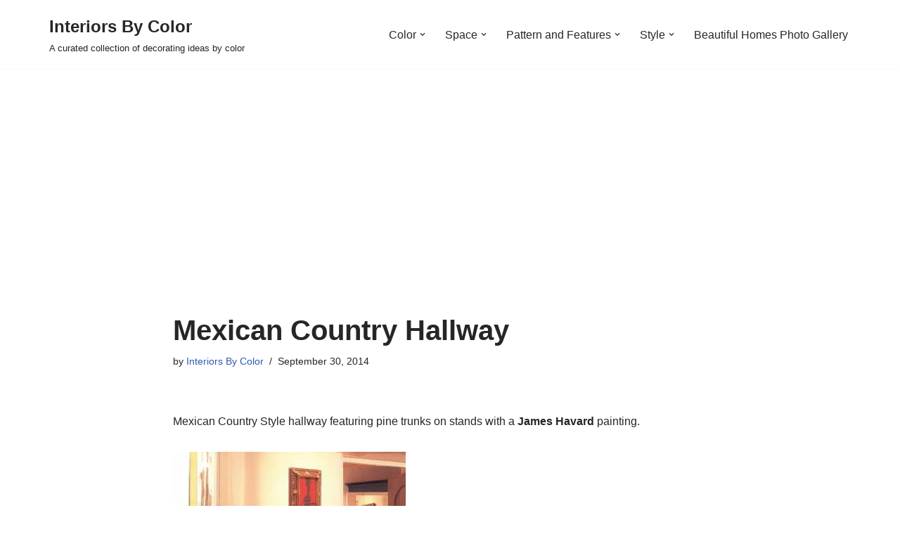

--- FILE ---
content_type: text/html; charset=UTF-8
request_url: https://www.interiorsbycolor.com/mexican-country-hallway/
body_size: 17595
content:
<!DOCTYPE html><html lang="en-US"><head><meta charset="UTF-8"><meta name="viewport" content="width=device-width, initial-scale=1, minimum-scale=1"><link rel="profile" href="http://gmpg.org/xfn/11"><meta name='robots' content='index, follow, max-image-preview:large, max-snippet:-1, max-video-preview:-1' /> <!-- This site is optimized with the Yoast SEO plugin v26.7 - https://yoast.com/wordpress/plugins/seo/ --><link media="all" href="https://www.interiorsbycolor.com/wp-content/cache/autoptimize/css/autoptimize_0761e1a089d870335b66496f080b2602.css" rel="stylesheet"><title>Mexican Country Hallway - Interiors By Color</title><link rel="canonical" href="https://www.interiorsbycolor.com/mexican-country-hallway/" /><meta name="twitter:label1" content="Written by" /><meta name="twitter:data1" content="Interiors By Color" /> <script type="application/ld+json" class="yoast-schema-graph">{"@context":"https://schema.org","@graph":[{"@type":"Article","@id":"https://www.interiorsbycolor.com/mexican-country-hallway/#article","isPartOf":{"@id":"https://www.interiorsbycolor.com/mexican-country-hallway/"},"author":{"name":"Interiors By Color","@id":"https://www.interiorsbycolor.com/#/schema/person/7c43cbc069e3a34c3de64a061d86925c"},"headline":"Mexican Country Hallway","datePublished":"2014-09-30T01:04:00+00:00","dateModified":"2014-09-30T01:05:04+00:00","mainEntityOfPage":{"@id":"https://www.interiorsbycolor.com/mexican-country-hallway/"},"wordCount":30,"commentCount":0,"image":{"@id":"https://www.interiorsbycolor.com/mexican-country-hallway/#primaryimage"},"thumbnailUrl":"http://www.interiorsbycolor.com/wp-content/uploads/2014/09/mexican-country-style-foyer.jpg","keywords":["Joe P. Carr","Karen Witynski"],"articleSection":["Mexican","Recycled","Red"],"inLanguage":"en-US","potentialAction":[{"@type":"CommentAction","name":"Comment","target":["https://www.interiorsbycolor.com/mexican-country-hallway/#respond"]}]},{"@type":"WebPage","@id":"https://www.interiorsbycolor.com/mexican-country-hallway/","url":"https://www.interiorsbycolor.com/mexican-country-hallway/","name":"Mexican Country Hallway - Interiors By Color","isPartOf":{"@id":"https://www.interiorsbycolor.com/#website"},"primaryImageOfPage":{"@id":"https://www.interiorsbycolor.com/mexican-country-hallway/#primaryimage"},"image":{"@id":"https://www.interiorsbycolor.com/mexican-country-hallway/#primaryimage"},"thumbnailUrl":"http://www.interiorsbycolor.com/wp-content/uploads/2014/09/mexican-country-style-foyer.jpg","datePublished":"2014-09-30T01:04:00+00:00","dateModified":"2014-09-30T01:05:04+00:00","author":{"@id":"https://www.interiorsbycolor.com/#/schema/person/7c43cbc069e3a34c3de64a061d86925c"},"breadcrumb":{"@id":"https://www.interiorsbycolor.com/mexican-country-hallway/#breadcrumb"},"inLanguage":"en-US","potentialAction":[{"@type":"ReadAction","target":["https://www.interiorsbycolor.com/mexican-country-hallway/"]}]},{"@type":"ImageObject","inLanguage":"en-US","@id":"https://www.interiorsbycolor.com/mexican-country-hallway/#primaryimage","url":"http://www.interiorsbycolor.com/wp-content/uploads/2014/09/mexican-country-style-foyer.jpg","contentUrl":"http://www.interiorsbycolor.com/wp-content/uploads/2014/09/mexican-country-style-foyer.jpg"},{"@type":"BreadcrumbList","@id":"https://www.interiorsbycolor.com/mexican-country-hallway/#breadcrumb","itemListElement":[{"@type":"ListItem","position":1,"name":"Home","item":"https://www.interiorsbycolor.com/"},{"@type":"ListItem","position":2,"name":"Mexican Country Hallway"}]},{"@type":"WebSite","@id":"https://www.interiorsbycolor.com/#website","url":"https://www.interiorsbycolor.com/","name":"Interiors By Color","description":"A curated collection of decorating ideas by color","potentialAction":[{"@type":"SearchAction","target":{"@type":"EntryPoint","urlTemplate":"https://www.interiorsbycolor.com/?s={search_term_string}"},"query-input":{"@type":"PropertyValueSpecification","valueRequired":true,"valueName":"search_term_string"}}],"inLanguage":"en-US"},{"@type":"Person","@id":"https://www.interiorsbycolor.com/#/schema/person/7c43cbc069e3a34c3de64a061d86925c","name":"Interiors By Color","image":{"@type":"ImageObject","inLanguage":"en-US","@id":"https://www.interiorsbycolor.com/#/schema/person/image/","url":"https://secure.gravatar.com/avatar/959d60c8f2f1d41497f3ced060e1eed6f907afb1f3918fefb6906c277bfde61e?s=96&r=g","contentUrl":"https://secure.gravatar.com/avatar/959d60c8f2f1d41497f3ced060e1eed6f907afb1f3918fefb6906c277bfde61e?s=96&r=g","caption":"Interiors By Color"}}]}</script> <!-- / Yoast SEO plugin. --><link rel='dns-prefetch' href='//www.googletagmanager.com' /><link rel='dns-prefetch' href='//pagead2.googlesyndication.com' /><link rel='dns-prefetch' href='//fundingchoicesmessages.google.com' /><link rel="alternate" type="application/rss+xml" title="Interiors By Color &raquo; Feed" href="https://www.interiorsbycolor.com/feed/" /><link rel="alternate" type="application/rss+xml" title="Interiors By Color &raquo; Comments Feed" href="https://www.interiorsbycolor.com/comments/feed/" /><link rel="alternate" type="application/rss+xml" title="Interiors By Color &raquo; Mexican Country Hallway Comments Feed" href="https://www.interiorsbycolor.com/mexican-country-hallway/feed/" /><link rel="alternate" title="oEmbed (JSON)" type="application/json+oembed" href="https://www.interiorsbycolor.com/wp-json/oembed/1.0/embed?url=https%3A%2F%2Fwww.interiorsbycolor.com%2Fmexican-country-hallway%2F" /> <script src="https://www.interiorsbycolor.com/wp-includes/js/jquery/jquery.min.js?ver=3.7.1" id="jquery-core-js"></script> <!-- Google tag (gtag.js) snippet added by Site Kit --> <!-- Google Analytics snippet added by Site Kit --> <script src="https://www.googletagmanager.com/gtag/js?id=GT-MR5CHXK" id="google_gtagjs-js" async></script> <script id="google_gtagjs-js-after">window.dataLayer=window.dataLayer||[];function gtag(){dataLayer.push(arguments);}
gtag("set","linker",{"domains":["www.interiorsbycolor.com"]});gtag("js",new Date());gtag("set","developer_id.dZTNiMT",true);gtag("config","GT-MR5CHXK");</script> <link rel="https://api.w.org/" href="https://www.interiorsbycolor.com/wp-json/" /><link rel="alternate" title="JSON" type="application/json" href="https://www.interiorsbycolor.com/wp-json/wp/v2/posts/5436" /><link rel="EditURI" type="application/rsd+xml" title="RSD" href="https://www.interiorsbycolor.com/xmlrpc.php?rsd" /><meta name="generator" content="WordPress 6.9" /><link rel='shortlink' href='https://www.interiorsbycolor.com/?p=5436' /><meta name="generator" content="Site Kit by Google 1.170.0" /> <!-- Google AdSense meta tags added by Site Kit --><meta name="google-adsense-platform-account" content="ca-host-pub-2644536267352236"><meta name="google-adsense-platform-domain" content="sitekit.withgoogle.com"> <!-- End Google AdSense meta tags added by Site Kit --> <!-- Google AdSense snippet added by Site Kit --> <script async src="https://pagead2.googlesyndication.com/pagead/js/adsbygoogle.js?client=ca-pub-8874130463968801&amp;host=ca-host-pub-2644536267352236" crossorigin="anonymous"></script> <!-- End Google AdSense snippet added by Site Kit --> <!-- Google AdSense Ad Blocking Recovery snippet added by Site Kit --> <script async src="https://fundingchoicesmessages.google.com/i/pub-8874130463968801?ers=1" nonce="nJoHMOIXhIITjnFCS0Ol_A"></script><script nonce="nJoHMOIXhIITjnFCS0Ol_A">(function(){function signalGooglefcPresent(){if(!window.frames['googlefcPresent']){if(document.body){const iframe=document.createElement('iframe');iframe.style='width: 0; height: 0; border: none; z-index: -1000; left: -1000px; top: -1000px;';iframe.style.display='none';iframe.name='googlefcPresent';document.body.appendChild(iframe);}else{setTimeout(signalGooglefcPresent,0);}}}signalGooglefcPresent();})();</script> <!-- End Google AdSense Ad Blocking Recovery snippet added by Site Kit --> <!-- Google AdSense Ad Blocking Recovery Error Protection snippet added by Site Kit --> <script>(function(){'use strict';function aa(a){var b=0;return function(){return b<a.length?{done:!1,value:a[b++]}:{done:!0}}}var ba="function"==typeof Object.defineProperties?Object.defineProperty:function(a,b,c){if(a==Array.prototype||a==Object.prototype)return a;a[b]=c.value;return a};function ea(a){a=["object"==typeof globalThis&&globalThis,a,"object"==typeof window&&window,"object"==typeof self&&self,"object"==typeof global&&global];for(var b=0;b<a.length;++b){var c=a[b];if(c&&c.Math==Math)return c}throw Error("Cannot find global object");}var fa=ea(this);function ha(a,b){if(b)a:{var c=fa;a=a.split(".");for(var d=0;d<a.length-1;d++){var e=a[d];if(!(e in c))break a;c=c[e]}a=a[a.length-1];d=c[a];b=b(d);b!=d&&null!=b&&ba(c,a,{configurable:!0,writable:!0,value:b})}}
var ia="function"==typeof Object.create?Object.create:function(a){function b(){}b.prototype=a;return new b},l;if("function"==typeof Object.setPrototypeOf)l=Object.setPrototypeOf;else{var m;a:{var ja={a:!0},ka={};try{ka.__proto__=ja;m=ka.a;break a}catch(a){}m=!1}l=m?function(a,b){a.__proto__=b;if(a.__proto__!==b)throw new TypeError(a+" is not extensible");return a}:null}var la=l;function n(a,b){a.prototype=ia(b.prototype);a.prototype.constructor=a;if(la)la(a,b);else for(var c in b)if("prototype"!=c)if(Object.defineProperties){var d=Object.getOwnPropertyDescriptor(b,c);d&&Object.defineProperty(a,c,d)}else a[c]=b[c];a.A=b.prototype}function ma(){for(var a=Number(this),b=[],c=a;c<arguments.length;c++)b[c-a]=arguments[c];return b}
var na="function"==typeof Object.assign?Object.assign:function(a,b){for(var c=1;c<arguments.length;c++){var d=arguments[c];if(d)for(var e in d)Object.prototype.hasOwnProperty.call(d,e)&&(a[e]=d[e])}return a};ha("Object.assign",function(a){return a||na});var p=this||self;function q(a){return a};var t,u;a:{for(var oa=["CLOSURE_FLAGS"],v=p,x=0;x<oa.length;x++)if(v=v[oa[x]],null==v){u=null;break a}u=v}var pa=u&&u[610401301];t=null!=pa?pa:!1;var z,qa=p.navigator;z=qa?qa.userAgentData||null:null;function A(a){return t?z?z.brands.some(function(b){return(b=b.brand)&&-1!=b.indexOf(a)}):!1:!1}function B(a){var b;a:{if(b=p.navigator)if(b=b.userAgent)break a;b=""}return-1!=b.indexOf(a)};function C(){return t?!!z&&0<z.brands.length:!1}function D(){return C()?A("Chromium"):(B("Chrome")||B("CriOS"))&&!(C()?0:B("Edge"))||B("Silk")};var ra=C()?!1:B("Trident")||B("MSIE");!B("Android")||D();D();B("Safari")&&(D()||(C()?0:B("Coast"))||(C()?0:B("Opera"))||(C()?0:B("Edge"))||(C()?A("Microsoft Edge"):B("Edg/"))||C()&&A("Opera"));var sa={},E=null;var ta="undefined"!==typeof Uint8Array,ua=!ra&&"function"===typeof btoa;var F="function"===typeof Symbol&&"symbol"===typeof Symbol()?Symbol():void 0,G=F?function(a,b){a[F]|=b}:function(a,b){void 0!==a.g?a.g|=b:Object.defineProperties(a,{g:{value:b,configurable:!0,writable:!0,enumerable:!1}})};function va(a){var b=H(a);1!==(b&1)&&(Object.isFrozen(a)&&(a=Array.prototype.slice.call(a)),I(a,b|1))}
var H=F?function(a){return a[F]|0}:function(a){return a.g|0},J=F?function(a){return a[F]}:function(a){return a.g},I=F?function(a,b){a[F]=b}:function(a,b){void 0!==a.g?a.g=b:Object.defineProperties(a,{g:{value:b,configurable:!0,writable:!0,enumerable:!1}})};function wa(){var a=[];G(a,1);return a}function xa(a,b){I(b,(a|0)&-99)}function K(a,b){I(b,(a|34)&-73)}function L(a){a=a>>11&1023;return 0===a?536870912:a};var M={};function N(a){return null!==a&&"object"===typeof a&&!Array.isArray(a)&&a.constructor===Object}var O,ya=[];I(ya,39);O=Object.freeze(ya);var P;function Q(a,b){P=b;a=new a(b);P=void 0;return a}
function R(a,b,c){null==a&&(a=P);P=void 0;if(null==a){var d=96;c?(a=[c],d|=512):a=[];b&&(d=d&-2095105|(b&1023)<<11)}else{if(!Array.isArray(a))throw Error();d=H(a);if(d&64)return a;d|=64;if(c&&(d|=512,c!==a[0]))throw Error();a:{c=a;var e=c.length;if(e){var f=e-1,g=c[f];if(N(g)){d|=256;b=(d>>9&1)-1;e=f-b;1024<=e&&(za(c,b,g),e=1023);d=d&-2095105|(e&1023)<<11;break a}}b&&(g=(d>>9&1)-1,b=Math.max(b,e-g),1024<b&&(za(c,g,{}),d|=256,b=1023),d=d&-2095105|(b&1023)<<11)}}I(a,d);return a}
function za(a,b,c){for(var d=1023+b,e=a.length,f=d;f<e;f++){var g=a[f];null!=g&&g!==c&&(c[f-b]=g)}a.length=d+1;a[d]=c};function Aa(a){switch(typeof a){case"number":return isFinite(a)?a:String(a);case"boolean":return a?1:0;case"object":if(a&&!Array.isArray(a)&&ta&&null!=a&&a instanceof Uint8Array){if(ua){for(var b="",c=0,d=a.length-10240;c<d;)b+=String.fromCharCode.apply(null,a.subarray(c,c+=10240));b+=String.fromCharCode.apply(null,c?a.subarray(c):a);a=btoa(b)}else{void 0===b&&(b=0);if(!E){E={};c="ABCDEFGHIJKLMNOPQRSTUVWXYZabcdefghijklmnopqrstuvwxyz0123456789".split("");d=["+/=","+/","-_=","-_.","-_"];for(var e=0;5>e;e++){var f=c.concat(d[e].split(""));sa[e]=f;for(var g=0;g<f.length;g++){var h=f[g];void 0===E[h]&&(E[h]=g)}}}b=sa[b];c=Array(Math.floor(a.length/3));d=b[64]||"";for(e=f=0;f<a.length-2;f+=3){var k=a[f],w=a[f+1];h=a[f+2];g=b[k>>2];k=b[(k&3)<<4|w>>4];w=b[(w&15)<<2|h>>6];h=b[h&63];c[e++]=g+k+w+h}g=0;h=d;switch(a.length-f){case 2:g=a[f+1],h=b[(g&15)<<2]||d;case 1:a=a[f],c[e]=b[a>>2]+b[(a&3)<<4|g>>4]+h+d}a=c.join("")}return a}}return a};function Ba(a,b,c){a=Array.prototype.slice.call(a);var d=a.length,e=b&256?a[d-1]:void 0;d+=e?-1:0;for(b=b&512?1:0;b<d;b++)a[b]=c(a[b]);if(e){b=a[b]={};for(var f in e)Object.prototype.hasOwnProperty.call(e,f)&&(b[f]=c(e[f]))}return a}function Da(a,b,c,d,e,f){if(null!=a){if(Array.isArray(a))a=e&&0==a.length&&H(a)&1?void 0:f&&H(a)&2?a:Ea(a,b,c,void 0!==d,e,f);else if(N(a)){var g={},h;for(h in a)Object.prototype.hasOwnProperty.call(a,h)&&(g[h]=Da(a[h],b,c,d,e,f));a=g}else a=b(a,d);return a}}
function Ea(a,b,c,d,e,f){var g=d||c?H(a):0;d=d?!!(g&32):void 0;a=Array.prototype.slice.call(a);for(var h=0;h<a.length;h++)a[h]=Da(a[h],b,c,d,e,f);c&&c(g,a);return a}function Fa(a){return a.s===M?a.toJSON():Aa(a)};function Ga(a,b,c){c=void 0===c?K:c;if(null!=a){if(ta&&a instanceof Uint8Array)return b?a:new Uint8Array(a);if(Array.isArray(a)){var d=H(a);if(d&2)return a;if(b&&!(d&64)&&(d&32||0===d))return I(a,d|34),a;a=Ea(a,Ga,d&4?K:c,!0,!1,!0);b=H(a);b&4&&b&2&&Object.freeze(a);return a}a.s===M&&(b=a.h,c=J(b),a=c&2?a:Q(a.constructor,Ha(b,c,!0)));return a}}function Ha(a,b,c){var d=c||b&2?K:xa,e=!!(b&32);a=Ba(a,b,function(f){return Ga(f,e,d)});G(a,32|(c?2:0));return a};function Ia(a,b){a=a.h;return Ja(a,J(a),b)}function Ja(a,b,c,d){if(-1===c)return null;if(c>=L(b)){if(b&256)return a[a.length-1][c]}else{var e=a.length;if(d&&b&256&&(d=a[e-1][c],null!=d))return d;b=c+((b>>9&1)-1);if(b<e)return a[b]}}function Ka(a,b,c,d,e){var f=L(b);if(c>=f||e){e=b;if(b&256)f=a[a.length-1];else{if(null==d)return;f=a[f+((b>>9&1)-1)]={};e|=256}f[c]=d;e&=-1025;e!==b&&I(a,e)}else a[c+((b>>9&1)-1)]=d,b&256&&(d=a[a.length-1],c in d&&delete d[c]),b&1024&&I(a,b&-1025)}
function La(a,b){var c=Ma;var d=void 0===d?!1:d;var e=a.h;var f=J(e),g=Ja(e,f,b,d);var h=!1;if(null==g||"object"!==typeof g||(h=Array.isArray(g))||g.s!==M)if(h){var k=h=H(g);0===k&&(k|=f&32);k|=f&2;k!==h&&I(g,k);c=new c(g)}else c=void 0;else c=g;c!==g&&null!=c&&Ka(e,f,b,c,d);e=c;if(null==e)return e;a=a.h;f=J(a);f&2||(g=e,c=g.h,h=J(c),g=h&2?Q(g.constructor,Ha(c,h,!1)):g,g!==e&&(e=g,Ka(a,f,b,e,d)));return e}function Na(a,b){a=Ia(a,b);return null==a||"string"===typeof a?a:void 0}
function Oa(a,b){a=Ia(a,b);return null!=a?a:0}function S(a,b){a=Na(a,b);return null!=a?a:""};function T(a,b,c){this.h=R(a,b,c)}T.prototype.toJSON=function(){var a=Ea(this.h,Fa,void 0,void 0,!1,!1);return Pa(this,a,!0)};T.prototype.s=M;T.prototype.toString=function(){return Pa(this,this.h,!1).toString()};function Pa(a,b,c){var d=a.constructor.v,e=L(J(c?a.h:b)),f=!1;if(d){if(!c){b=Array.prototype.slice.call(b);var g;if(b.length&&N(g=b[b.length-1]))for(f=0;f<d.length;f++)if(d[f]>=e){Object.assign(b[b.length-1]={},g);break}f=!0}e=b;c=!c;g=J(a.h);a=L(g);g=(g>>9&1)-1;for(var h,k,w=0;w<d.length;w++)if(k=d[w],k<a){k+=g;var r=e[k];null==r?e[k]=c?O:wa():c&&r!==O&&va(r)}else h||(r=void 0,e.length&&N(r=e[e.length-1])?h=r:e.push(h={})),r=h[k],null==h[k]?h[k]=c?O:wa():c&&r!==O&&va(r)}d=b.length;if(!d)return b;var Ca;if(N(h=b[d-1])){a:{var y=h;e={};c=!1;for(var ca in y)Object.prototype.hasOwnProperty.call(y,ca)&&(a=y[ca],Array.isArray(a)&&a!=a&&(c=!0),null!=a?e[ca]=a:c=!0);if(c){for(var rb in e){y=e;break a}y=null}}y!=h&&(Ca=!0);d--}for(;0<d;d--){h=b[d-1];if(null!=h)break;var cb=!0}if(!Ca&&!cb)return b;var da;f?da=b:da=Array.prototype.slice.call(b,0,d);b=da;f&&(b.length=d);y&&b.push(y);return b};function Qa(a){return function(b){if(null==b||""==b)b=new a;else{b=JSON.parse(b);if(!Array.isArray(b))throw Error(void 0);G(b,32);b=Q(a,b)}return b}};function Ra(a){this.h=R(a)}n(Ra,T);var Sa=Qa(Ra);var U;function V(a){this.g=a}V.prototype.toString=function(){return this.g+""};var Ta={};function Ua(){return Math.floor(2147483648*Math.random()).toString(36)+Math.abs(Math.floor(2147483648*Math.random())^Date.now()).toString(36)};function Va(a,b){b=String(b);"application/xhtml+xml"===a.contentType&&(b=b.toLowerCase());return a.createElement(b)}function Wa(a){this.g=a||p.document||document}Wa.prototype.appendChild=function(a,b){a.appendChild(b)};function Xa(a,b){a.src=b instanceof V&&b.constructor===V?b.g:"type_error:TrustedResourceUrl";var c,d;(c=(b=null==(d=(c=(a.ownerDocument&&a.ownerDocument.defaultView||window).document).querySelector)?void 0:d.call(c,"script[nonce]"))?b.nonce||b.getAttribute("nonce")||"":"")&&a.setAttribute("nonce",c)};function Ya(a){a=void 0===a?document:a;return a.createElement("script")};function Za(a,b,c,d,e,f){try{var g=a.g,h=Ya(g);h.async=!0;Xa(h,b);g.head.appendChild(h);h.addEventListener("load",function(){e();d&&g.head.removeChild(h)});h.addEventListener("error",function(){0<c?Za(a,b,c-1,d,e,f):(d&&g.head.removeChild(h),f())})}catch(k){f()}};var $a=p.atob("aHR0cHM6Ly93d3cuZ3N0YXRpYy5jb20vaW1hZ2VzL2ljb25zL21hdGVyaWFsL3N5c3RlbS8xeC93YXJuaW5nX2FtYmVyXzI0ZHAucG5n"),ab=p.atob("WW91IGFyZSBzZWVpbmcgdGhpcyBtZXNzYWdlIGJlY2F1c2UgYWQgb3Igc2NyaXB0IGJsb2NraW5nIHNvZnR3YXJlIGlzIGludGVyZmVyaW5nIHdpdGggdGhpcyBwYWdlLg=="),bb=p.atob("RGlzYWJsZSBhbnkgYWQgb3Igc2NyaXB0IGJsb2NraW5nIHNvZnR3YXJlLCB0aGVuIHJlbG9hZCB0aGlzIHBhZ2Uu");function db(a,b,c){this.i=a;this.l=new Wa(this.i);this.g=null;this.j=[];this.m=!1;this.u=b;this.o=c}
function eb(a){if(a.i.body&&!a.m){var b=function(){fb(a);p.setTimeout(function(){return gb(a,3)},50)};Za(a.l,a.u,2,!0,function(){p[a.o]||b()},b);a.m=!0}}
function fb(a){for(var b=W(1,5),c=0;c<b;c++){var d=X(a);a.i.body.appendChild(d);a.j.push(d)}b=X(a);b.style.bottom="0";b.style.left="0";b.style.position="fixed";b.style.width=W(100,110).toString()+"%";b.style.zIndex=W(2147483544,2147483644).toString();b.style["background-color"]=hb(249,259,242,252,219,229);b.style["box-shadow"]="0 0 12px #888";b.style.color=hb(0,10,0,10,0,10);b.style.display="flex";b.style["justify-content"]="center";b.style["font-family"]="Roboto, Arial";c=X(a);c.style.width=W(80,85).toString()+"%";c.style.maxWidth=W(750,775).toString()+"px";c.style.margin="24px";c.style.display="flex";c.style["align-items"]="flex-start";c.style["justify-content"]="center";d=Va(a.l.g,"IMG");d.className=Ua();d.src=$a;d.alt="Warning icon";d.style.height="24px";d.style.width="24px";d.style["padding-right"]="16px";var e=X(a),f=X(a);f.style["font-weight"]="bold";f.textContent=ab;var g=X(a);g.textContent=bb;Y(a,e,f);Y(a,e,g);Y(a,c,d);Y(a,c,e);Y(a,b,c);a.g=b;a.i.body.appendChild(a.g);b=W(1,5);for(c=0;c<b;c++)d=X(a),a.i.body.appendChild(d),a.j.push(d)}function Y(a,b,c){for(var d=W(1,5),e=0;e<d;e++){var f=X(a);b.appendChild(f)}b.appendChild(c);c=W(1,5);for(d=0;d<c;d++)e=X(a),b.appendChild(e)}function W(a,b){return Math.floor(a+Math.random()*(b-a))}function hb(a,b,c,d,e,f){return"rgb("+W(Math.max(a,0),Math.min(b,255)).toString()+","+W(Math.max(c,0),Math.min(d,255)).toString()+","+W(Math.max(e,0),Math.min(f,255)).toString()+")"}function X(a){a=Va(a.l.g,"DIV");a.className=Ua();return a}
function gb(a,b){0>=b||null!=a.g&&0!=a.g.offsetHeight&&0!=a.g.offsetWidth||(ib(a),fb(a),p.setTimeout(function(){return gb(a,b-1)},50))}
function ib(a){var b=a.j;var c="undefined"!=typeof Symbol&&Symbol.iterator&&b[Symbol.iterator];if(c)b=c.call(b);else if("number"==typeof b.length)b={next:aa(b)};else throw Error(String(b)+" is not an iterable or ArrayLike");for(c=b.next();!c.done;c=b.next())(c=c.value)&&c.parentNode&&c.parentNode.removeChild(c);a.j=[];(b=a.g)&&b.parentNode&&b.parentNode.removeChild(b);a.g=null};function jb(a,b,c,d,e){function f(k){document.body?g(document.body):0<k?p.setTimeout(function(){f(k-1)},e):b()}function g(k){k.appendChild(h);p.setTimeout(function(){h?(0!==h.offsetHeight&&0!==h.offsetWidth?b():a(),h.parentNode&&h.parentNode.removeChild(h)):a()},d)}var h=kb(c);f(3)}function kb(a){var b=document.createElement("div");b.className=a;b.style.width="1px";b.style.height="1px";b.style.position="absolute";b.style.left="-10000px";b.style.top="-10000px";b.style.zIndex="-10000";return b};function Ma(a){this.h=R(a)}n(Ma,T);function lb(a){this.h=R(a)}n(lb,T);var mb=Qa(lb);function nb(a){a=Na(a,4)||"";if(void 0===U){var b=null;var c=p.trustedTypes;if(c&&c.createPolicy){try{b=c.createPolicy("goog#html",{createHTML:q,createScript:q,createScriptURL:q})}catch(d){p.console&&p.console.error(d.message)}U=b}else U=b}a=(b=U)?b.createScriptURL(a):a;return new V(a,Ta)};function ob(a,b){this.m=a;this.o=new Wa(a.document);this.g=b;this.j=S(this.g,1);this.u=nb(La(this.g,2));this.i=!1;b=nb(La(this.g,13));this.l=new db(a.document,b,S(this.g,12))}ob.prototype.start=function(){pb(this)};function pb(a){qb(a);Za(a.o,a.u,3,!1,function(){a:{var b=a.j;var c=p.btoa(b);if(c=p[c]){try{var d=Sa(p.atob(c))}catch(e){b=!1;break a}b=b===Na(d,1)}else b=!1}b?Z(a,S(a.g,14)):(Z(a,S(a.g,8)),eb(a.l))},function(){jb(function(){Z(a,S(a.g,7));eb(a.l)},function(){return Z(a,S(a.g,6))},S(a.g,9),Oa(a.g,10),Oa(a.g,11))})}function Z(a,b){a.i||(a.i=!0,a=new a.m.XMLHttpRequest,a.open("GET",b,!0),a.send())}function qb(a){var b=p.btoa(a.j);a.m[b]&&Z(a,S(a.g,5))};(function(a,b){p[a]=function(){var c=ma.apply(0,arguments);p[a]=function(){};b.apply(null,c)}})("__h82AlnkH6D91__",function(a){"function"===typeof window.atob&&(new ob(window,mb(window.atob(a)))).start()});}).call(this);window.__h82AlnkH6D91__("[base64]/[base64]/[base64]/[base64]");</script> <!-- End Google AdSense Ad Blocking Recovery Error Protection snippet added by Site Kit --> <script type="text/javascript">window._mNHandle=window._mNHandle||{};window._mNHandle.queue=window._mNHandle.queue||[];medianet_versionId="3121199";</script> <script src="https://contextual.media.net/dmedianet.js?cid=8CU6CJ0K5" async="async"></script> </head><body  class="wp-singular post-template-default single single-post postid-5436 single-format-standard wp-theme-neve wp-child-theme-int-neve  nv-blog-grid nv-sidebar-full-width menu_sidebar_slide_left" id="neve_body"  ><div class="wrapper"><header class="header"  > <a class="neve-skip-link show-on-focus" href="#content" > Skip to content </a><div id="header-grid"  class="hfg_header site-header"><nav class="header--row header-main hide-on-mobile hide-on-tablet layout-full-contained nv-navbar header--row"
 data-row-id="main" data-show-on="desktop"><div
 class="header--row-inner header-main-inner"><div class="container"><div
 class="row row--wrapper"
 data-section="hfg_header_layout_main" ><div class="hfg-slot left"><div class="builder-item desktop-left"><div class="item--inner builder-item--logo"
 data-section="title_tagline"
 data-item-id="logo"><div class="site-logo"> <a class="brand" href="https://www.interiorsbycolor.com/" aria-label="Interiors By Color A curated collection of decorating ideas by color" rel="home"><div class="nv-title-tagline-wrap"><p class="site-title">Interiors By Color</p><small>A curated collection of decorating ideas by color</small></div></a></div></div></div></div><div class="hfg-slot right"><div class="builder-item has-nav"><div class="item--inner builder-item--primary-menu has_menu"
 data-section="header_menu_primary"
 data-item-id="primary-menu"><div class="nv-nav-wrap"><div role="navigation" class="nav-menu-primary"
 aria-label="Primary Menu"><ul id="nv-primary-navigation-main" class="primary-menu-ul nav-ul menu-desktop"><li id="menu-item-1523" class="menu-item menu-item-type-taxonomy menu-item-object-category current-post-ancestor menu-item-has-children menu-item-1523"><div class="wrap"><a href="https://www.interiorsbycolor.com/category/color/"><span class="menu-item-title-wrap dd-title">Color</span></a><div role="button" aria-pressed="false" aria-label="Open Submenu" tabindex="0" class="caret-wrap caret 1" style="margin-left:5px;"><span class="caret"><svg fill="currentColor" aria-label="Dropdown" xmlns="http://www.w3.org/2000/svg" viewBox="0 0 448 512"><path d="M207.029 381.476L12.686 187.132c-9.373-9.373-9.373-24.569 0-33.941l22.667-22.667c9.357-9.357 24.522-9.375 33.901-.04L224 284.505l154.745-154.021c9.379-9.335 24.544-9.317 33.901.04l22.667 22.667c9.373 9.373 9.373 24.569 0 33.941L240.971 381.476c-9.373 9.372-24.569 9.372-33.942 0z"/></svg></span></div></div><ul class="sub-menu"><li id="menu-item-1524" class="menu-item menu-item-type-taxonomy menu-item-object-category menu-item-1524"><div class="wrap"><a href="https://www.interiorsbycolor.com/category/color/black-and-white/">Black and White</a></div></li><li id="menu-item-1525" class="menu-item menu-item-type-taxonomy menu-item-object-category menu-item-1525"><div class="wrap"><a href="https://www.interiorsbycolor.com/category/color/blue/">Blue</a></div></li><li id="menu-item-1526" class="menu-item menu-item-type-taxonomy menu-item-object-category menu-item-1526"><div class="wrap"><a href="https://www.interiorsbycolor.com/category/color/blue-and-green/">Blue and Green</a></div></li><li id="menu-item-1527" class="menu-item menu-item-type-taxonomy menu-item-object-category menu-item-1527"><div class="wrap"><a href="https://www.interiorsbycolor.com/category/color/blue-and-purple/">Blue and Purple</a></div></li><li id="menu-item-1528" class="menu-item menu-item-type-taxonomy menu-item-object-category menu-item-1528"><div class="wrap"><a href="https://www.interiorsbycolor.com/category/color/blue-and-yellow/">Blue and Yellow</a></div></li><li id="menu-item-1529" class="menu-item menu-item-type-taxonomy menu-item-object-category menu-item-1529"><div class="wrap"><a href="https://www.interiorsbycolor.com/category/color/colorful/">Colorful</a></div></li><li id="menu-item-1530" class="menu-item menu-item-type-taxonomy menu-item-object-category menu-item-1530"><div class="wrap"><a href="https://www.interiorsbycolor.com/category/color/gold/">Gold</a></div></li><li id="menu-item-1531" class="menu-item menu-item-type-taxonomy menu-item-object-category menu-item-1531"><div class="wrap"><a href="https://www.interiorsbycolor.com/category/color/green/">Green</a></div></li><li id="menu-item-1532" class="menu-item menu-item-type-taxonomy menu-item-object-category menu-item-1532"><div class="wrap"><a href="https://www.interiorsbycolor.com/category/color/grey/">Grey</a></div></li><li id="menu-item-1533" class="menu-item menu-item-type-taxonomy menu-item-object-category menu-item-1533"><div class="wrap"><a href="https://www.interiorsbycolor.com/category/color/mint-green/">Mint Green</a></div></li><li id="menu-item-1534" class="menu-item menu-item-type-taxonomy menu-item-object-category menu-item-1534"><div class="wrap"><a href="https://www.interiorsbycolor.com/category/color/neutrals/">Neutrals</a></div></li><li id="menu-item-1535" class="menu-item menu-item-type-taxonomy menu-item-object-category menu-item-1535"><div class="wrap"><a href="https://www.interiorsbycolor.com/category/color/orange/">Orange</a></div></li><li id="menu-item-1536" class="menu-item menu-item-type-taxonomy menu-item-object-category menu-item-1536"><div class="wrap"><a href="https://www.interiorsbycolor.com/category/color/pink/">Pink</a></div></li><li id="menu-item-1537" class="menu-item menu-item-type-taxonomy menu-item-object-category menu-item-1537"><div class="wrap"><a href="https://www.interiorsbycolor.com/category/color/pink-and-blue-color/">Pink and Blue</a></div></li><li id="menu-item-1538" class="menu-item menu-item-type-taxonomy menu-item-object-category menu-item-1538"><div class="wrap"><a href="https://www.interiorsbycolor.com/category/color/pink-and-green-color/">Pink and Green</a></div></li><li id="menu-item-1539" class="menu-item menu-item-type-taxonomy menu-item-object-category menu-item-1539"><div class="wrap"><a href="https://www.interiorsbycolor.com/category/color/pink-and-grey-color/">Pink and Grey</a></div></li><li id="menu-item-1540" class="menu-item menu-item-type-taxonomy menu-item-object-category menu-item-1540"><div class="wrap"><a href="https://www.interiorsbycolor.com/category/color/pink-and-orange/">Pink and Orange</a></div></li><li id="menu-item-1541" class="menu-item menu-item-type-taxonomy menu-item-object-category menu-item-1541"><div class="wrap"><a href="https://www.interiorsbycolor.com/category/color/pink-and-yellow/">Pink and Yellow</a></div></li><li id="menu-item-1542" class="menu-item menu-item-type-taxonomy menu-item-object-category menu-item-1542"><div class="wrap"><a href="https://www.interiorsbycolor.com/category/color/purple/">Purple</a></div></li><li id="menu-item-1543" class="menu-item menu-item-type-taxonomy menu-item-object-category current-post-ancestor current-menu-parent current-post-parent menu-item-1543"><div class="wrap"><a href="https://www.interiorsbycolor.com/category/color/red/">Red</a></div></li><li id="menu-item-1544" class="menu-item menu-item-type-taxonomy menu-item-object-category menu-item-1544"><div class="wrap"><a href="https://www.interiorsbycolor.com/category/color/red-and-blue/">Red and Blue</a></div></li><li id="menu-item-1545" class="menu-item menu-item-type-taxonomy menu-item-object-category menu-item-1545"><div class="wrap"><a href="https://www.interiorsbycolor.com/category/color/turquoise-or-teal/">Turquoise or Teal</a></div></li><li id="menu-item-1546" class="menu-item menu-item-type-taxonomy menu-item-object-category menu-item-1546"><div class="wrap"><a href="https://www.interiorsbycolor.com/category/color/white/">White</a></div></li><li id="menu-item-1547" class="menu-item menu-item-type-taxonomy menu-item-object-category menu-item-1547"><div class="wrap"><a href="https://www.interiorsbycolor.com/category/color/yellow/">Yellow</a></div></li></ul></li><li id="menu-item-1548" class="menu-item menu-item-type-taxonomy menu-item-object-category menu-item-has-children menu-item-1548"><div class="wrap"><a href="https://www.interiorsbycolor.com/category/space/"><span class="menu-item-title-wrap dd-title">Space</span></a><div role="button" aria-pressed="false" aria-label="Open Submenu" tabindex="0" class="caret-wrap caret 26" style="margin-left:5px;"><span class="caret"><svg fill="currentColor" aria-label="Dropdown" xmlns="http://www.w3.org/2000/svg" viewBox="0 0 448 512"><path d="M207.029 381.476L12.686 187.132c-9.373-9.373-9.373-24.569 0-33.941l22.667-22.667c9.357-9.357 24.522-9.375 33.901-.04L224 284.505l154.745-154.021c9.379-9.335 24.544-9.317 33.901.04l22.667 22.667c9.373 9.373 9.373 24.569 0 33.941L240.971 381.476c-9.373 9.372-24.569 9.372-33.942 0z"/></svg></span></div></div><ul class="sub-menu"><li id="menu-item-1611" class="menu-item menu-item-type-taxonomy menu-item-object-category menu-item-1611"><div class="wrap"><a href="https://www.interiorsbycolor.com/category/space/bathroom/">Bathroom</a></div></li><li id="menu-item-1612" class="menu-item menu-item-type-taxonomy menu-item-object-category menu-item-1612"><div class="wrap"><a href="https://www.interiorsbycolor.com/category/space/bedroom/">Bedroom</a></div></li><li id="menu-item-1613" class="menu-item menu-item-type-taxonomy menu-item-object-category menu-item-1613"><div class="wrap"><a href="https://www.interiorsbycolor.com/category/space/dining/">Dining</a></div></li><li id="menu-item-1614" class="menu-item menu-item-type-taxonomy menu-item-object-category menu-item-1614"><div class="wrap"><a href="https://www.interiorsbycolor.com/category/space/doors/">Doors</a></div></li><li id="menu-item-1615" class="menu-item menu-item-type-taxonomy menu-item-object-category menu-item-1615"><div class="wrap"><a href="https://www.interiorsbycolor.com/category/space/facades/">Facades</a></div></li><li id="menu-item-1616" class="menu-item menu-item-type-taxonomy menu-item-object-category menu-item-1616"><div class="wrap"><a href="https://www.interiorsbycolor.com/category/space/fireplace/">Fireplace</a></div></li><li id="menu-item-1617" class="menu-item menu-item-type-taxonomy menu-item-object-category menu-item-1617"><div class="wrap"><a href="https://www.interiorsbycolor.com/category/space/foyer/">Foyer</a></div></li><li id="menu-item-1618" class="menu-item menu-item-type-taxonomy menu-item-object-category menu-item-1618"><div class="wrap"><a href="https://www.interiorsbycolor.com/category/space/hallway/">Hallway</a></div></li><li id="menu-item-1619" class="menu-item menu-item-type-taxonomy menu-item-object-category menu-item-1619"><div class="wrap"><a href="https://www.interiorsbycolor.com/category/space/kids-bedroom-girl/">Kids Bedroom &#8211; Girl</a></div></li><li id="menu-item-1620" class="menu-item menu-item-type-taxonomy menu-item-object-category menu-item-1620"><div class="wrap"><a href="https://www.interiorsbycolor.com/category/space/kitchen/">Kitchen</a></div></li><li id="menu-item-1621" class="menu-item menu-item-type-taxonomy menu-item-object-category menu-item-1621"><div class="wrap"><a href="https://www.interiorsbycolor.com/category/space/library/">Library</a></div></li><li id="menu-item-1622" class="menu-item menu-item-type-taxonomy menu-item-object-category menu-item-1622"><div class="wrap"><a href="https://www.interiorsbycolor.com/category/space/living-room/">Living Room</a></div></li><li id="menu-item-1549" class="menu-item menu-item-type-taxonomy menu-item-object-category menu-item-1549"><div class="wrap"><a href="https://www.interiorsbycolor.com/category/space/office/">Office</a></div></li><li id="menu-item-1550" class="menu-item menu-item-type-taxonomy menu-item-object-category menu-item-1550"><div class="wrap"><a href="https://www.interiorsbycolor.com/category/space/pool/">Pool</a></div></li><li id="menu-item-1551" class="menu-item menu-item-type-taxonomy menu-item-object-category menu-item-1551"><div class="wrap"><a href="https://www.interiorsbycolor.com/category/space/stairs/">Stairs</a></div></li><li id="menu-item-1552" class="menu-item menu-item-type-taxonomy menu-item-object-category menu-item-1552"><div class="wrap"><a href="https://www.interiorsbycolor.com/category/space/window/">Window</a></div></li></ul></li><li id="menu-item-1590" class="menu-item menu-item-type-taxonomy menu-item-object-category menu-item-has-children menu-item-1590"><div class="wrap"><a href="https://www.interiorsbycolor.com/category/pattern/"><span class="menu-item-title-wrap dd-title">Pattern and Features</span></a><div role="button" aria-pressed="false" aria-label="Open Submenu" tabindex="0" class="caret-wrap caret 43" style="margin-left:5px;"><span class="caret"><svg fill="currentColor" aria-label="Dropdown" xmlns="http://www.w3.org/2000/svg" viewBox="0 0 448 512"><path d="M207.029 381.476L12.686 187.132c-9.373-9.373-9.373-24.569 0-33.941l22.667-22.667c9.357-9.357 24.522-9.375 33.901-.04L224 284.505l154.745-154.021c9.379-9.335 24.544-9.317 33.901.04l22.667 22.667c9.373 9.373 9.373 24.569 0 33.941L240.971 381.476c-9.373 9.372-24.569 9.372-33.942 0z"/></svg></span></div></div><ul class="sub-menu"><li id="menu-item-1597" class="menu-item menu-item-type-taxonomy menu-item-object-category menu-item-1597"><div class="wrap"><a href="https://www.interiorsbycolor.com/category/pattern/artwork/">Artwork</a></div></li><li id="menu-item-1598" class="menu-item menu-item-type-taxonomy menu-item-object-category menu-item-1598"><div class="wrap"><a href="https://www.interiorsbycolor.com/category/pattern/bookshelves/">Bookshelves</a></div></li><li id="menu-item-1599" class="menu-item menu-item-type-taxonomy menu-item-object-category menu-item-1599"><div class="wrap"><a href="https://www.interiorsbycolor.com/category/pattern/checkered/">checkered</a></div></li><li id="menu-item-1600" class="menu-item menu-item-type-taxonomy menu-item-object-category menu-item-1600"><div class="wrap"><a href="https://www.interiorsbycolor.com/category/pattern/chevron/">Chevron</a></div></li><li id="menu-item-1601" class="menu-item menu-item-type-taxonomy menu-item-object-category menu-item-1601"><div class="wrap"><a href="https://www.interiorsbycolor.com/category/pattern/chinoiserie/">Chinoiserie</a></div></li><li id="menu-item-1602" class="menu-item menu-item-type-taxonomy menu-item-object-category menu-item-1602"><div class="wrap"><a href="https://www.interiorsbycolor.com/category/pattern/concrete/">Concrete</a></div></li><li id="menu-item-1603" class="menu-item menu-item-type-taxonomy menu-item-object-category menu-item-1603"><div class="wrap"><a href="https://www.interiorsbycolor.com/category/pattern/damask/">Damask</a></div></li><li id="menu-item-1604" class="menu-item menu-item-type-taxonomy menu-item-object-category menu-item-1604"><div class="wrap"><a href="https://www.interiorsbycolor.com/category/pattern/decals/">Decals</a></div></li><li id="menu-item-1605" class="menu-item menu-item-type-taxonomy menu-item-object-category menu-item-1605"><div class="wrap"><a href="https://www.interiorsbycolor.com/category/pattern/exposed-beams/">Exposed Beams</a></div></li><li id="menu-item-1606" class="menu-item menu-item-type-taxonomy menu-item-object-category menu-item-1606"><div class="wrap"><a href="https://www.interiorsbycolor.com/category/pattern/exposed-bricks/">Exposed Bricks</a></div></li><li id="menu-item-1607" class="menu-item menu-item-type-taxonomy menu-item-object-category menu-item-1607"><div class="wrap"><a href="https://www.interiorsbycolor.com/category/pattern/floral/">Floral</a></div></li><li id="menu-item-1608" class="menu-item menu-item-type-taxonomy menu-item-object-category menu-item-1608"><div class="wrap"><a href="https://www.interiorsbycolor.com/category/pattern/geometric/">Geometric</a></div></li><li id="menu-item-1609" class="menu-item menu-item-type-taxonomy menu-item-object-category menu-item-1609"><div class="wrap"><a href="https://www.interiorsbycolor.com/category/pattern/interesting-wallpaper/">Interesting Wallpaper</a></div></li><li id="menu-item-1610" class="menu-item menu-item-type-taxonomy menu-item-object-category menu-item-1610"><div class="wrap"><a href="https://www.interiorsbycolor.com/category/pattern/leopard-print/">Leopard Print</a></div></li><li id="menu-item-1591" class="menu-item menu-item-type-taxonomy menu-item-object-category menu-item-1591"><div class="wrap"><a href="https://www.interiorsbycolor.com/category/paint-color-schemes/">Paint Color Schemes</a></div></li><li id="menu-item-1592" class="menu-item menu-item-type-taxonomy menu-item-object-category menu-item-1592"><div class="wrap"><a href="https://www.interiorsbycolor.com/category/pattern/quadrille/">Quadrille</a></div></li><li id="menu-item-1593" class="menu-item menu-item-type-taxonomy menu-item-object-category menu-item-1593"><div class="wrap"><a href="https://www.interiorsbycolor.com/category/pattern/stripes/">Stripes</a></div></li><li id="menu-item-1594" class="menu-item menu-item-type-taxonomy menu-item-object-category menu-item-1594"><div class="wrap"><a href="https://www.interiorsbycolor.com/category/pattern/toile/">Toile</a></div></li><li id="menu-item-1595" class="menu-item menu-item-type-taxonomy menu-item-object-category menu-item-1595"><div class="wrap"><a href="https://www.interiorsbycolor.com/category/pattern/tufted/">Tufted</a></div></li><li id="menu-item-1596" class="menu-item menu-item-type-taxonomy menu-item-object-category menu-item-1596"><div class="wrap"><a href="https://www.interiorsbycolor.com/category/pattern/zebra-stripe/">Zebra Stripe</a></div></li></ul></li><li id="menu-item-1623" class="menu-item menu-item-type-taxonomy menu-item-object-category current-post-ancestor menu-item-has-children menu-item-1623"><div class="wrap"><a href="https://www.interiorsbycolor.com/category/style/"><span class="menu-item-title-wrap dd-title">Style</span></a><div role="button" aria-pressed="false" aria-label="Open Submenu" tabindex="0" class="caret-wrap caret 64" style="margin-left:5px;"><span class="caret"><svg fill="currentColor" aria-label="Dropdown" xmlns="http://www.w3.org/2000/svg" viewBox="0 0 448 512"><path d="M207.029 381.476L12.686 187.132c-9.373-9.373-9.373-24.569 0-33.941l22.667-22.667c9.357-9.357 24.522-9.375 33.901-.04L224 284.505l154.745-154.021c9.379-9.335 24.544-9.317 33.901.04l22.667 22.667c9.373 9.373 9.373 24.569 0 33.941L240.971 381.476c-9.373 9.372-24.569 9.372-33.942 0z"/></svg></span></div></div><ul class="sub-menu"><li id="menu-item-1624" class="menu-item menu-item-type-taxonomy menu-item-object-category menu-item-1624"><div class="wrap"><a href="https://www.interiorsbycolor.com/category/style/bohemian/">Bohemian</a></div></li><li id="menu-item-2051" class="menu-item menu-item-type-taxonomy menu-item-object-category menu-item-2051"><div class="wrap"><a href="https://www.interiorsbycolor.com/category/style/christmas-decor/">Christmas Decor</a></div></li><li id="menu-item-1625" class="menu-item menu-item-type-taxonomy menu-item-object-category menu-item-1625"><div class="wrap"><a href="https://www.interiorsbycolor.com/category/style/classical/">Classical</a></div></li><li id="menu-item-2052" class="menu-item menu-item-type-taxonomy menu-item-object-category menu-item-2052"><div class="wrap"><a href="https://www.interiorsbycolor.com/category/style/contemporary/">Contemporary</a></div></li><li id="menu-item-1626" class="menu-item menu-item-type-taxonomy menu-item-object-category menu-item-1626"><div class="wrap"><a href="https://www.interiorsbycolor.com/category/style/cottage/">Cottage</a></div></li><li id="menu-item-1627" class="menu-item menu-item-type-taxonomy menu-item-object-category menu-item-1627"><div class="wrap"><a href="https://www.interiorsbycolor.com/category/style/country/">Country</a></div></li><li id="menu-item-1628" class="menu-item menu-item-type-taxonomy menu-item-object-category menu-item-1628"><div class="wrap"><a href="https://www.interiorsbycolor.com/category/style/eastern/">Eastern</a></div></li><li id="menu-item-1629" class="menu-item menu-item-type-taxonomy menu-item-object-category menu-item-1629"><div class="wrap"><a href="https://www.interiorsbycolor.com/category/style/eclectic/">Eclectic</a></div></li><li id="menu-item-1630" class="menu-item menu-item-type-taxonomy menu-item-object-category menu-item-1630"><div class="wrap"><a href="https://www.interiorsbycolor.com/category/style/farmhouse/">Farmhouse</a></div></li><li id="menu-item-1631" class="menu-item menu-item-type-taxonomy menu-item-object-category menu-item-1631"><div class="wrap"><a href="https://www.interiorsbycolor.com/category/style/french/">French</a></div></li><li id="menu-item-1632" class="menu-item menu-item-type-taxonomy menu-item-object-category menu-item-1632"><div class="wrap"><a href="https://www.interiorsbycolor.com/category/style/glamorous/">Glamorous</a></div></li><li id="menu-item-1633" class="menu-item menu-item-type-taxonomy menu-item-object-category menu-item-1633"><div class="wrap"><a href="https://www.interiorsbycolor.com/category/style/industrial/">Industrial</a></div></li><li id="menu-item-1634" class="menu-item menu-item-type-taxonomy menu-item-object-category menu-item-1634"><div class="wrap"><a href="https://www.interiorsbycolor.com/category/style/masculine/">Masculine</a></div></li><li id="menu-item-1635" class="menu-item menu-item-type-taxonomy menu-item-object-category menu-item-1635"><div class="wrap"><a href="https://www.interiorsbycolor.com/category/style/modern/">Modern</a></div></li><li id="menu-item-1636" class="menu-item menu-item-type-taxonomy menu-item-object-category menu-item-1636"><div class="wrap"><a href="https://www.interiorsbycolor.com/category/style/moroccan/">Moroccan</a></div></li><li id="menu-item-1637" class="menu-item menu-item-type-taxonomy menu-item-object-category current-post-ancestor current-menu-parent current-post-parent menu-item-1637"><div class="wrap"><a href="https://www.interiorsbycolor.com/category/style/recycled/">Recycled</a></div></li><li id="menu-item-1638" class="menu-item menu-item-type-taxonomy menu-item-object-category menu-item-1638"><div class="wrap"><a href="https://www.interiorsbycolor.com/category/style/retro/">Retro</a></div></li><li id="menu-item-1639" class="menu-item menu-item-type-taxonomy menu-item-object-category menu-item-1639"><div class="wrap"><a href="https://www.interiorsbycolor.com/category/style/rustic/">Rustic</a></div></li><li id="menu-item-1640" class="menu-item menu-item-type-taxonomy menu-item-object-category menu-item-1640"><div class="wrap"><a href="https://www.interiorsbycolor.com/category/style/scandinavian/">Scandinavian</a></div></li><li id="menu-item-1641" class="menu-item menu-item-type-taxonomy menu-item-object-category menu-item-1641"><div class="wrap"><a href="https://www.interiorsbycolor.com/category/style/shabby-chic/">Shabby Chic</a></div></li><li id="menu-item-1642" class="menu-item menu-item-type-taxonomy menu-item-object-category menu-item-1642"><div class="wrap"><a href="https://www.interiorsbycolor.com/category/style/southern/">Southern</a></div></li><li id="menu-item-1643" class="menu-item menu-item-type-taxonomy menu-item-object-category menu-item-1643"><div class="wrap"><a href="https://www.interiorsbycolor.com/category/style/spanish/">Spanish</a></div></li><li id="menu-item-1644" class="menu-item menu-item-type-taxonomy menu-item-object-category menu-item-1644"><div class="wrap"><a href="https://www.interiorsbycolor.com/category/style/traditional/">Traditional</a></div></li><li id="menu-item-1645" class="menu-item menu-item-type-taxonomy menu-item-object-category menu-item-1645"><div class="wrap"><a href="https://www.interiorsbycolor.com/category/style/urban/">Urban</a></div></li><li id="menu-item-1646" class="menu-item menu-item-type-taxonomy menu-item-object-category menu-item-1646"><div class="wrap"><a href="https://www.interiorsbycolor.com/category/style/vintage/">Vintage</a></div></li></ul></li><li id="menu-item-5843" class="menu-item menu-item-type-taxonomy menu-item-object-category menu-item-5843"><div class="wrap"><a href="https://www.interiorsbycolor.com/category/space/house-tours/">Beautiful Homes Photo Gallery</a></div></li></ul></div></div></div></div></div></div></div></div></nav><nav class="header--row header-main hide-on-desktop layout-full-contained nv-navbar header--row"
 data-row-id="main" data-show-on="mobile"><div
 class="header--row-inner header-main-inner"><div class="container"><div
 class="row row--wrapper"
 data-section="hfg_header_layout_main" ><div class="hfg-slot left"><div class="builder-item tablet-left mobile-left"><div class="item--inner builder-item--logo"
 data-section="title_tagline"
 data-item-id="logo"><div class="site-logo"> <a class="brand" href="https://www.interiorsbycolor.com/" aria-label="Interiors By Color A curated collection of decorating ideas by color" rel="home"><div class="nv-title-tagline-wrap"><p class="site-title">Interiors By Color</p><small>A curated collection of decorating ideas by color</small></div></a></div></div></div></div><div class="hfg-slot right"><div class="builder-item tablet-left mobile-left"><div class="item--inner builder-item--nav-icon"
 data-section="header_menu_icon"
 data-item-id="nav-icon"><div class="menu-mobile-toggle item-button navbar-toggle-wrapper"> <button type="button" class=" navbar-toggle"
 value="Navigation Menu"
 aria-label="Navigation Menu "
 aria-expanded="false" onclick="if('undefined' !== typeof toggleAriaClick ) { toggleAriaClick() }"> <span class="bars"> <span class="icon-bar"></span> <span class="icon-bar"></span> <span class="icon-bar"></span> </span> <span class="screen-reader-text">Navigation Menu</span> </button></div> <!--.navbar-toggle-wrapper--></div></div></div></div></div></div></nav><div
 id="header-menu-sidebar" class="header-menu-sidebar tcb menu-sidebar-panel slide_left hfg-pe"
 data-row-id="sidebar"><div id="header-menu-sidebar-bg" class="header-menu-sidebar-bg"><div class="close-sidebar-panel navbar-toggle-wrapper"> <button type="button" class="hamburger is-active  navbar-toggle active" 					value="Navigation Menu"
 aria-label="Navigation Menu "
 aria-expanded="false" onclick="if('undefined' !== typeof toggleAriaClick ) { toggleAriaClick() }"> <span class="bars"> <span class="icon-bar"></span> <span class="icon-bar"></span> <span class="icon-bar"></span> </span> <span class="screen-reader-text"> Navigation Menu </span> </button></div><div id="header-menu-sidebar-inner" class="header-menu-sidebar-inner tcb "><div class="builder-item has-nav"><div class="item--inner builder-item--primary-menu has_menu"
 data-section="header_menu_primary"
 data-item-id="primary-menu"><div class="nv-nav-wrap"><div role="navigation" class="nav-menu-primary"
 aria-label="Primary Menu"><ul id="nv-primary-navigation-sidebar" class="primary-menu-ul nav-ul menu-mobile"><li class="menu-item menu-item-type-taxonomy menu-item-object-category current-post-ancestor menu-item-has-children menu-item-1523"><div class="wrap"><a href="https://www.interiorsbycolor.com/category/color/"><span class="menu-item-title-wrap dd-title">Color</span></a><button tabindex="0" type="button" class="caret-wrap navbar-toggle 1 " style="margin-left:5px;"  aria-label="Toggle Color"><span class="caret"><svg fill="currentColor" aria-label="Dropdown" xmlns="http://www.w3.org/2000/svg" viewBox="0 0 448 512"><path d="M207.029 381.476L12.686 187.132c-9.373-9.373-9.373-24.569 0-33.941l22.667-22.667c9.357-9.357 24.522-9.375 33.901-.04L224 284.505l154.745-154.021c9.379-9.335 24.544-9.317 33.901.04l22.667 22.667c9.373 9.373 9.373 24.569 0 33.941L240.971 381.476c-9.373 9.372-24.569 9.372-33.942 0z"/></svg></span></button></div><ul class="sub-menu"><li class="menu-item menu-item-type-taxonomy menu-item-object-category menu-item-1524"><div class="wrap"><a href="https://www.interiorsbycolor.com/category/color/black-and-white/">Black and White</a></div></li><li class="menu-item menu-item-type-taxonomy menu-item-object-category menu-item-1525"><div class="wrap"><a href="https://www.interiorsbycolor.com/category/color/blue/">Blue</a></div></li><li class="menu-item menu-item-type-taxonomy menu-item-object-category menu-item-1526"><div class="wrap"><a href="https://www.interiorsbycolor.com/category/color/blue-and-green/">Blue and Green</a></div></li><li class="menu-item menu-item-type-taxonomy menu-item-object-category menu-item-1527"><div class="wrap"><a href="https://www.interiorsbycolor.com/category/color/blue-and-purple/">Blue and Purple</a></div></li><li class="menu-item menu-item-type-taxonomy menu-item-object-category menu-item-1528"><div class="wrap"><a href="https://www.interiorsbycolor.com/category/color/blue-and-yellow/">Blue and Yellow</a></div></li><li class="menu-item menu-item-type-taxonomy menu-item-object-category menu-item-1529"><div class="wrap"><a href="https://www.interiorsbycolor.com/category/color/colorful/">Colorful</a></div></li><li class="menu-item menu-item-type-taxonomy menu-item-object-category menu-item-1530"><div class="wrap"><a href="https://www.interiorsbycolor.com/category/color/gold/">Gold</a></div></li><li class="menu-item menu-item-type-taxonomy menu-item-object-category menu-item-1531"><div class="wrap"><a href="https://www.interiorsbycolor.com/category/color/green/">Green</a></div></li><li class="menu-item menu-item-type-taxonomy menu-item-object-category menu-item-1532"><div class="wrap"><a href="https://www.interiorsbycolor.com/category/color/grey/">Grey</a></div></li><li class="menu-item menu-item-type-taxonomy menu-item-object-category menu-item-1533"><div class="wrap"><a href="https://www.interiorsbycolor.com/category/color/mint-green/">Mint Green</a></div></li><li class="menu-item menu-item-type-taxonomy menu-item-object-category menu-item-1534"><div class="wrap"><a href="https://www.interiorsbycolor.com/category/color/neutrals/">Neutrals</a></div></li><li class="menu-item menu-item-type-taxonomy menu-item-object-category menu-item-1535"><div class="wrap"><a href="https://www.interiorsbycolor.com/category/color/orange/">Orange</a></div></li><li class="menu-item menu-item-type-taxonomy menu-item-object-category menu-item-1536"><div class="wrap"><a href="https://www.interiorsbycolor.com/category/color/pink/">Pink</a></div></li><li class="menu-item menu-item-type-taxonomy menu-item-object-category menu-item-1537"><div class="wrap"><a href="https://www.interiorsbycolor.com/category/color/pink-and-blue-color/">Pink and Blue</a></div></li><li class="menu-item menu-item-type-taxonomy menu-item-object-category menu-item-1538"><div class="wrap"><a href="https://www.interiorsbycolor.com/category/color/pink-and-green-color/">Pink and Green</a></div></li><li class="menu-item menu-item-type-taxonomy menu-item-object-category menu-item-1539"><div class="wrap"><a href="https://www.interiorsbycolor.com/category/color/pink-and-grey-color/">Pink and Grey</a></div></li><li class="menu-item menu-item-type-taxonomy menu-item-object-category menu-item-1540"><div class="wrap"><a href="https://www.interiorsbycolor.com/category/color/pink-and-orange/">Pink and Orange</a></div></li><li class="menu-item menu-item-type-taxonomy menu-item-object-category menu-item-1541"><div class="wrap"><a href="https://www.interiorsbycolor.com/category/color/pink-and-yellow/">Pink and Yellow</a></div></li><li class="menu-item menu-item-type-taxonomy menu-item-object-category menu-item-1542"><div class="wrap"><a href="https://www.interiorsbycolor.com/category/color/purple/">Purple</a></div></li><li class="menu-item menu-item-type-taxonomy menu-item-object-category current-post-ancestor current-menu-parent current-post-parent menu-item-1543"><div class="wrap"><a href="https://www.interiorsbycolor.com/category/color/red/">Red</a></div></li><li class="menu-item menu-item-type-taxonomy menu-item-object-category menu-item-1544"><div class="wrap"><a href="https://www.interiorsbycolor.com/category/color/red-and-blue/">Red and Blue</a></div></li><li class="menu-item menu-item-type-taxonomy menu-item-object-category menu-item-1545"><div class="wrap"><a href="https://www.interiorsbycolor.com/category/color/turquoise-or-teal/">Turquoise or Teal</a></div></li><li class="menu-item menu-item-type-taxonomy menu-item-object-category menu-item-1546"><div class="wrap"><a href="https://www.interiorsbycolor.com/category/color/white/">White</a></div></li><li class="menu-item menu-item-type-taxonomy menu-item-object-category menu-item-1547"><div class="wrap"><a href="https://www.interiorsbycolor.com/category/color/yellow/">Yellow</a></div></li></ul></li><li class="menu-item menu-item-type-taxonomy menu-item-object-category menu-item-has-children menu-item-1548"><div class="wrap"><a href="https://www.interiorsbycolor.com/category/space/"><span class="menu-item-title-wrap dd-title">Space</span></a><button tabindex="0" type="button" class="caret-wrap navbar-toggle 26 " style="margin-left:5px;"  aria-label="Toggle Space"><span class="caret"><svg fill="currentColor" aria-label="Dropdown" xmlns="http://www.w3.org/2000/svg" viewBox="0 0 448 512"><path d="M207.029 381.476L12.686 187.132c-9.373-9.373-9.373-24.569 0-33.941l22.667-22.667c9.357-9.357 24.522-9.375 33.901-.04L224 284.505l154.745-154.021c9.379-9.335 24.544-9.317 33.901.04l22.667 22.667c9.373 9.373 9.373 24.569 0 33.941L240.971 381.476c-9.373 9.372-24.569 9.372-33.942 0z"/></svg></span></button></div><ul class="sub-menu"><li class="menu-item menu-item-type-taxonomy menu-item-object-category menu-item-1611"><div class="wrap"><a href="https://www.interiorsbycolor.com/category/space/bathroom/">Bathroom</a></div></li><li class="menu-item menu-item-type-taxonomy menu-item-object-category menu-item-1612"><div class="wrap"><a href="https://www.interiorsbycolor.com/category/space/bedroom/">Bedroom</a></div></li><li class="menu-item menu-item-type-taxonomy menu-item-object-category menu-item-1613"><div class="wrap"><a href="https://www.interiorsbycolor.com/category/space/dining/">Dining</a></div></li><li class="menu-item menu-item-type-taxonomy menu-item-object-category menu-item-1614"><div class="wrap"><a href="https://www.interiorsbycolor.com/category/space/doors/">Doors</a></div></li><li class="menu-item menu-item-type-taxonomy menu-item-object-category menu-item-1615"><div class="wrap"><a href="https://www.interiorsbycolor.com/category/space/facades/">Facades</a></div></li><li class="menu-item menu-item-type-taxonomy menu-item-object-category menu-item-1616"><div class="wrap"><a href="https://www.interiorsbycolor.com/category/space/fireplace/">Fireplace</a></div></li><li class="menu-item menu-item-type-taxonomy menu-item-object-category menu-item-1617"><div class="wrap"><a href="https://www.interiorsbycolor.com/category/space/foyer/">Foyer</a></div></li><li class="menu-item menu-item-type-taxonomy menu-item-object-category menu-item-1618"><div class="wrap"><a href="https://www.interiorsbycolor.com/category/space/hallway/">Hallway</a></div></li><li class="menu-item menu-item-type-taxonomy menu-item-object-category menu-item-1619"><div class="wrap"><a href="https://www.interiorsbycolor.com/category/space/kids-bedroom-girl/">Kids Bedroom &#8211; Girl</a></div></li><li class="menu-item menu-item-type-taxonomy menu-item-object-category menu-item-1620"><div class="wrap"><a href="https://www.interiorsbycolor.com/category/space/kitchen/">Kitchen</a></div></li><li class="menu-item menu-item-type-taxonomy menu-item-object-category menu-item-1621"><div class="wrap"><a href="https://www.interiorsbycolor.com/category/space/library/">Library</a></div></li><li class="menu-item menu-item-type-taxonomy menu-item-object-category menu-item-1622"><div class="wrap"><a href="https://www.interiorsbycolor.com/category/space/living-room/">Living Room</a></div></li><li class="menu-item menu-item-type-taxonomy menu-item-object-category menu-item-1549"><div class="wrap"><a href="https://www.interiorsbycolor.com/category/space/office/">Office</a></div></li><li class="menu-item menu-item-type-taxonomy menu-item-object-category menu-item-1550"><div class="wrap"><a href="https://www.interiorsbycolor.com/category/space/pool/">Pool</a></div></li><li class="menu-item menu-item-type-taxonomy menu-item-object-category menu-item-1551"><div class="wrap"><a href="https://www.interiorsbycolor.com/category/space/stairs/">Stairs</a></div></li><li class="menu-item menu-item-type-taxonomy menu-item-object-category menu-item-1552"><div class="wrap"><a href="https://www.interiorsbycolor.com/category/space/window/">Window</a></div></li></ul></li><li class="menu-item menu-item-type-taxonomy menu-item-object-category menu-item-has-children menu-item-1590"><div class="wrap"><a href="https://www.interiorsbycolor.com/category/pattern/"><span class="menu-item-title-wrap dd-title">Pattern and Features</span></a><button tabindex="0" type="button" class="caret-wrap navbar-toggle 43 " style="margin-left:5px;"  aria-label="Toggle Pattern and Features"><span class="caret"><svg fill="currentColor" aria-label="Dropdown" xmlns="http://www.w3.org/2000/svg" viewBox="0 0 448 512"><path d="M207.029 381.476L12.686 187.132c-9.373-9.373-9.373-24.569 0-33.941l22.667-22.667c9.357-9.357 24.522-9.375 33.901-.04L224 284.505l154.745-154.021c9.379-9.335 24.544-9.317 33.901.04l22.667 22.667c9.373 9.373 9.373 24.569 0 33.941L240.971 381.476c-9.373 9.372-24.569 9.372-33.942 0z"/></svg></span></button></div><ul class="sub-menu"><li class="menu-item menu-item-type-taxonomy menu-item-object-category menu-item-1597"><div class="wrap"><a href="https://www.interiorsbycolor.com/category/pattern/artwork/">Artwork</a></div></li><li class="menu-item menu-item-type-taxonomy menu-item-object-category menu-item-1598"><div class="wrap"><a href="https://www.interiorsbycolor.com/category/pattern/bookshelves/">Bookshelves</a></div></li><li class="menu-item menu-item-type-taxonomy menu-item-object-category menu-item-1599"><div class="wrap"><a href="https://www.interiorsbycolor.com/category/pattern/checkered/">checkered</a></div></li><li class="menu-item menu-item-type-taxonomy menu-item-object-category menu-item-1600"><div class="wrap"><a href="https://www.interiorsbycolor.com/category/pattern/chevron/">Chevron</a></div></li><li class="menu-item menu-item-type-taxonomy menu-item-object-category menu-item-1601"><div class="wrap"><a href="https://www.interiorsbycolor.com/category/pattern/chinoiserie/">Chinoiserie</a></div></li><li class="menu-item menu-item-type-taxonomy menu-item-object-category menu-item-1602"><div class="wrap"><a href="https://www.interiorsbycolor.com/category/pattern/concrete/">Concrete</a></div></li><li class="menu-item menu-item-type-taxonomy menu-item-object-category menu-item-1603"><div class="wrap"><a href="https://www.interiorsbycolor.com/category/pattern/damask/">Damask</a></div></li><li class="menu-item menu-item-type-taxonomy menu-item-object-category menu-item-1604"><div class="wrap"><a href="https://www.interiorsbycolor.com/category/pattern/decals/">Decals</a></div></li><li class="menu-item menu-item-type-taxonomy menu-item-object-category menu-item-1605"><div class="wrap"><a href="https://www.interiorsbycolor.com/category/pattern/exposed-beams/">Exposed Beams</a></div></li><li class="menu-item menu-item-type-taxonomy menu-item-object-category menu-item-1606"><div class="wrap"><a href="https://www.interiorsbycolor.com/category/pattern/exposed-bricks/">Exposed Bricks</a></div></li><li class="menu-item menu-item-type-taxonomy menu-item-object-category menu-item-1607"><div class="wrap"><a href="https://www.interiorsbycolor.com/category/pattern/floral/">Floral</a></div></li><li class="menu-item menu-item-type-taxonomy menu-item-object-category menu-item-1608"><div class="wrap"><a href="https://www.interiorsbycolor.com/category/pattern/geometric/">Geometric</a></div></li><li class="menu-item menu-item-type-taxonomy menu-item-object-category menu-item-1609"><div class="wrap"><a href="https://www.interiorsbycolor.com/category/pattern/interesting-wallpaper/">Interesting Wallpaper</a></div></li><li class="menu-item menu-item-type-taxonomy menu-item-object-category menu-item-1610"><div class="wrap"><a href="https://www.interiorsbycolor.com/category/pattern/leopard-print/">Leopard Print</a></div></li><li class="menu-item menu-item-type-taxonomy menu-item-object-category menu-item-1591"><div class="wrap"><a href="https://www.interiorsbycolor.com/category/paint-color-schemes/">Paint Color Schemes</a></div></li><li class="menu-item menu-item-type-taxonomy menu-item-object-category menu-item-1592"><div class="wrap"><a href="https://www.interiorsbycolor.com/category/pattern/quadrille/">Quadrille</a></div></li><li class="menu-item menu-item-type-taxonomy menu-item-object-category menu-item-1593"><div class="wrap"><a href="https://www.interiorsbycolor.com/category/pattern/stripes/">Stripes</a></div></li><li class="menu-item menu-item-type-taxonomy menu-item-object-category menu-item-1594"><div class="wrap"><a href="https://www.interiorsbycolor.com/category/pattern/toile/">Toile</a></div></li><li class="menu-item menu-item-type-taxonomy menu-item-object-category menu-item-1595"><div class="wrap"><a href="https://www.interiorsbycolor.com/category/pattern/tufted/">Tufted</a></div></li><li class="menu-item menu-item-type-taxonomy menu-item-object-category menu-item-1596"><div class="wrap"><a href="https://www.interiorsbycolor.com/category/pattern/zebra-stripe/">Zebra Stripe</a></div></li></ul></li><li class="menu-item menu-item-type-taxonomy menu-item-object-category current-post-ancestor menu-item-has-children menu-item-1623"><div class="wrap"><a href="https://www.interiorsbycolor.com/category/style/"><span class="menu-item-title-wrap dd-title">Style</span></a><button tabindex="0" type="button" class="caret-wrap navbar-toggle 64 " style="margin-left:5px;"  aria-label="Toggle Style"><span class="caret"><svg fill="currentColor" aria-label="Dropdown" xmlns="http://www.w3.org/2000/svg" viewBox="0 0 448 512"><path d="M207.029 381.476L12.686 187.132c-9.373-9.373-9.373-24.569 0-33.941l22.667-22.667c9.357-9.357 24.522-9.375 33.901-.04L224 284.505l154.745-154.021c9.379-9.335 24.544-9.317 33.901.04l22.667 22.667c9.373 9.373 9.373 24.569 0 33.941L240.971 381.476c-9.373 9.372-24.569 9.372-33.942 0z"/></svg></span></button></div><ul class="sub-menu"><li class="menu-item menu-item-type-taxonomy menu-item-object-category menu-item-1624"><div class="wrap"><a href="https://www.interiorsbycolor.com/category/style/bohemian/">Bohemian</a></div></li><li class="menu-item menu-item-type-taxonomy menu-item-object-category menu-item-2051"><div class="wrap"><a href="https://www.interiorsbycolor.com/category/style/christmas-decor/">Christmas Decor</a></div></li><li class="menu-item menu-item-type-taxonomy menu-item-object-category menu-item-1625"><div class="wrap"><a href="https://www.interiorsbycolor.com/category/style/classical/">Classical</a></div></li><li class="menu-item menu-item-type-taxonomy menu-item-object-category menu-item-2052"><div class="wrap"><a href="https://www.interiorsbycolor.com/category/style/contemporary/">Contemporary</a></div></li><li class="menu-item menu-item-type-taxonomy menu-item-object-category menu-item-1626"><div class="wrap"><a href="https://www.interiorsbycolor.com/category/style/cottage/">Cottage</a></div></li><li class="menu-item menu-item-type-taxonomy menu-item-object-category menu-item-1627"><div class="wrap"><a href="https://www.interiorsbycolor.com/category/style/country/">Country</a></div></li><li class="menu-item menu-item-type-taxonomy menu-item-object-category menu-item-1628"><div class="wrap"><a href="https://www.interiorsbycolor.com/category/style/eastern/">Eastern</a></div></li><li class="menu-item menu-item-type-taxonomy menu-item-object-category menu-item-1629"><div class="wrap"><a href="https://www.interiorsbycolor.com/category/style/eclectic/">Eclectic</a></div></li><li class="menu-item menu-item-type-taxonomy menu-item-object-category menu-item-1630"><div class="wrap"><a href="https://www.interiorsbycolor.com/category/style/farmhouse/">Farmhouse</a></div></li><li class="menu-item menu-item-type-taxonomy menu-item-object-category menu-item-1631"><div class="wrap"><a href="https://www.interiorsbycolor.com/category/style/french/">French</a></div></li><li class="menu-item menu-item-type-taxonomy menu-item-object-category menu-item-1632"><div class="wrap"><a href="https://www.interiorsbycolor.com/category/style/glamorous/">Glamorous</a></div></li><li class="menu-item menu-item-type-taxonomy menu-item-object-category menu-item-1633"><div class="wrap"><a href="https://www.interiorsbycolor.com/category/style/industrial/">Industrial</a></div></li><li class="menu-item menu-item-type-taxonomy menu-item-object-category menu-item-1634"><div class="wrap"><a href="https://www.interiorsbycolor.com/category/style/masculine/">Masculine</a></div></li><li class="menu-item menu-item-type-taxonomy menu-item-object-category menu-item-1635"><div class="wrap"><a href="https://www.interiorsbycolor.com/category/style/modern/">Modern</a></div></li><li class="menu-item menu-item-type-taxonomy menu-item-object-category menu-item-1636"><div class="wrap"><a href="https://www.interiorsbycolor.com/category/style/moroccan/">Moroccan</a></div></li><li class="menu-item menu-item-type-taxonomy menu-item-object-category current-post-ancestor current-menu-parent current-post-parent menu-item-1637"><div class="wrap"><a href="https://www.interiorsbycolor.com/category/style/recycled/">Recycled</a></div></li><li class="menu-item menu-item-type-taxonomy menu-item-object-category menu-item-1638"><div class="wrap"><a href="https://www.interiorsbycolor.com/category/style/retro/">Retro</a></div></li><li class="menu-item menu-item-type-taxonomy menu-item-object-category menu-item-1639"><div class="wrap"><a href="https://www.interiorsbycolor.com/category/style/rustic/">Rustic</a></div></li><li class="menu-item menu-item-type-taxonomy menu-item-object-category menu-item-1640"><div class="wrap"><a href="https://www.interiorsbycolor.com/category/style/scandinavian/">Scandinavian</a></div></li><li class="menu-item menu-item-type-taxonomy menu-item-object-category menu-item-1641"><div class="wrap"><a href="https://www.interiorsbycolor.com/category/style/shabby-chic/">Shabby Chic</a></div></li><li class="menu-item menu-item-type-taxonomy menu-item-object-category menu-item-1642"><div class="wrap"><a href="https://www.interiorsbycolor.com/category/style/southern/">Southern</a></div></li><li class="menu-item menu-item-type-taxonomy menu-item-object-category menu-item-1643"><div class="wrap"><a href="https://www.interiorsbycolor.com/category/style/spanish/">Spanish</a></div></li><li class="menu-item menu-item-type-taxonomy menu-item-object-category menu-item-1644"><div class="wrap"><a href="https://www.interiorsbycolor.com/category/style/traditional/">Traditional</a></div></li><li class="menu-item menu-item-type-taxonomy menu-item-object-category menu-item-1645"><div class="wrap"><a href="https://www.interiorsbycolor.com/category/style/urban/">Urban</a></div></li><li class="menu-item menu-item-type-taxonomy menu-item-object-category menu-item-1646"><div class="wrap"><a href="https://www.interiorsbycolor.com/category/style/vintage/">Vintage</a></div></li></ul></li><li class="menu-item menu-item-type-taxonomy menu-item-object-category menu-item-5843"><div class="wrap"><a href="https://www.interiorsbycolor.com/category/space/house-tours/">Beautiful Homes Photo Gallery</a></div></li></ul></div></div></div></div></div></div></div><div class="header-menu-sidebar-overlay hfg-ov hfg-pe" onclick="if('undefined' !== typeof toggleAriaClick ) { toggleAriaClick() }"></div></div></header><main id="content" class="neve-main"><div class="container single-post-container"><div class="row"><article id="post-5436"
 class="nv-single-post-wrap col post-5436 post type-post status-publish format-standard hentry category-mexican category-recycled category-red tag-joe-p-carr tag-karen-witynski"><div class="entry-header" ><div class="nv-title-meta-wrap"><h1 class="title entry-title">Mexican Country Hallway</h1><ul class="nv-meta-list"><li  class="meta author vcard "><span class="author-name fn">by <a href="https://www.interiorsbycolor.com/author/intadmin/" title="Posts by Interiors By Color" rel="author">Interiors By Color</a></span></li><li class="meta date posted-on "><time class="entry-date published" datetime="2014-09-30T11:04:00+10:00" content="2014-09-30">September 30, 2014</time><time class="updated" datetime="2014-09-30T11:05:04+10:00">September 30, 2014</time></li></ul></div></div><div class="nv-content-wrap entry-content"><p>Mexican Country Style hallway featuring pine trunks on stands with a <strong>James Havard</strong> painting.</p><p><a href="http://www.amazon.com/gp/product/0879058145/ref=as_li_tl?ie=UTF8&amp;camp=1789&amp;creative=390957&amp;creativeASIN=0879058145&amp;linkCode=as2&amp;tag=intcol-20" target="_blank"><img fetchpriority="high" decoding="async" class="alignnone size-full wp-image-5437" src="http://www.interiorsbycolor.com/wp-content/uploads/2014/09/mexican-country-style-foyer.jpg" alt="mexican-country-style-foyer" width="331" height="460" srcset="https://www.interiorsbycolor.com/wp-content/uploads/2014/09/mexican-country-style-foyer.jpg 331w, https://www.interiorsbycolor.com/wp-content/uploads/2014/09/mexican-country-style-foyer-215x300.jpg 215w" sizes="(max-width: 331px) 100vw, 331px" /></a></p><p>&nbsp;</p><p>Image from <a href="http://www.amazon.com/gp/product/0879058145/ref=as_li_tl?ie=UTF8&amp;camp=1789&amp;creative=390957&amp;creativeASIN=0879058145&amp;linkCode=as2&amp;tag=intcol-20&amp;linkId=LWXLYZMZVYZM4X5D">Mexican Country Style by Karen Witynski and Joe P. Carr</a><noscript><img decoding="async" style="border: none !important; margin: 0px !important;" src="http://ir-na.amazon-adsystem.com/e/ir?t=intcol-20&amp;l=as2&amp;o=1&amp;a=0879058145" alt="" width="1" height="1" border="0" /></noscript><img class="lazyload" decoding="async" style="border: none !important; margin: 0px !important;" src='data:image/svg+xml,%3Csvg%20xmlns=%22http://www.w3.org/2000/svg%22%20viewBox=%220%200%201%201%22%3E%3C/svg%3E' data-src="http://ir-na.amazon-adsystem.com/e/ir?t=intcol-20&amp;l=as2&amp;o=1&amp;a=0879058145" alt="" width="1" height="1" border="0" /></p><div class='yarpp yarpp-related yarpp-related-website yarpp-template-thumbnails'> <!-- YARPP Thumbnails --><h3>More Like This</h3><div class="yarpp-thumbnails-horizontal"> <a class='yarpp-thumbnail' rel='norewrite' href='https://www.interiorsbycolor.com/barn-architect-michelle-penn/' title='The Barn by Architect Michelle Penn'> <span class="yarpp-thumbnail-default"><noscript><img src="http://www.interiorsbycolor.com/wp-content/plugins/yet-another-related-posts-plugin/images/default.png" alt="Default Thumbnail" data-pin-nopin="true" /></noscript><img class="lazyload" src='data:image/svg+xml,%3Csvg%20xmlns=%22http://www.w3.org/2000/svg%22%20viewBox=%220%200%20210%20140%22%3E%3C/svg%3E' data-src="http://www.interiorsbycolor.com/wp-content/plugins/yet-another-related-posts-plugin/images/default.png" alt="Default Thumbnail" data-pin-nopin="true" /></span><span class="yarpp-thumbnail-title">The Barn by Architect Michelle Penn</span></a> <a class='yarpp-thumbnail' rel='norewrite' href='https://www.interiorsbycolor.com/mexican-country-sala/' title='Mexican Country Sala'> <span class="yarpp-thumbnail-default"><noscript><img src="http://www.interiorsbycolor.com/wp-content/plugins/yet-another-related-posts-plugin/images/default.png" alt="Default Thumbnail" data-pin-nopin="true" /></noscript><img class="lazyload" src='data:image/svg+xml,%3Csvg%20xmlns=%22http://www.w3.org/2000/svg%22%20viewBox=%220%200%20210%20140%22%3E%3C/svg%3E' data-src="http://www.interiorsbycolor.com/wp-content/plugins/yet-another-related-posts-plugin/images/default.png" alt="Default Thumbnail" data-pin-nopin="true" /></span><span class="yarpp-thumbnail-title">Mexican Country Sala</span></a> <a class='yarpp-thumbnail' rel='norewrite' href='https://www.interiorsbycolor.com/warm-rusty-red-mexican-style/' title='Warm Rusty Red Mexican Style'> <span class="yarpp-thumbnail-default"><noscript><img src="http://www.interiorsbycolor.com/wp-content/plugins/yet-another-related-posts-plugin/images/default.png" alt="Default Thumbnail" data-pin-nopin="true" /></noscript><img class="lazyload" src='data:image/svg+xml,%3Csvg%20xmlns=%22http://www.w3.org/2000/svg%22%20viewBox=%220%200%20210%20140%22%3E%3C/svg%3E' data-src="http://www.interiorsbycolor.com/wp-content/plugins/yet-another-related-posts-plugin/images/default.png" alt="Default Thumbnail" data-pin-nopin="true" /></span><span class="yarpp-thumbnail-title">Warm Rusty Red Mexican Style</span></a> <a class='yarpp-thumbnail' rel='norewrite' href='https://www.interiorsbycolor.com/country-bedrooms-inspiration-for-2023/' title='Country Bedrooms Inspiration for 2023'> <span class="yarpp-thumbnail-default"><noscript><img src="http://www.interiorsbycolor.com/wp-content/plugins/yet-another-related-posts-plugin/images/default.png" alt="Default Thumbnail" data-pin-nopin="true" /></noscript><img class="lazyload" src='data:image/svg+xml,%3Csvg%20xmlns=%22http://www.w3.org/2000/svg%22%20viewBox=%220%200%20210%20140%22%3E%3C/svg%3E' data-src="http://www.interiorsbycolor.com/wp-content/plugins/yet-another-related-posts-plugin/images/default.png" alt="Default Thumbnail" data-pin-nopin="true" /></span><span class="yarpp-thumbnail-title">Country Bedrooms Inspiration for 2023</span></a></div></div></div><div class="nv-tags-list"><span>Tags:</span><a href=https://www.interiorsbycolor.com/tag/joe-p-carr/ title="Joe P. Carr" class=joe-p-carr rel="tag">Joe P. Carr</a><a href=https://www.interiorsbycolor.com/tag/karen-witynski/ title="Karen Witynski" class=karen-witynski rel="tag">Karen Witynski</a></div><div id="comments" class="comments-area"><div id="respond" class="comment-respond nv-is-boxed"><h2 id="reply-title" class="comment-reply-title">Leave a Reply <small><a rel="nofollow" id="cancel-comment-reply-link" href="/mexican-country-hallway/#respond" style="display:none;">Cancel reply</a></small></h2><form action="https://www.interiorsbycolor.com/wp-comments-post.php" method="post" id="commentform" class="comment-form"><p class="comment-notes"><span id="email-notes">Your email address will not be published.</span> <span class="required-field-message">Required fields are marked <span class="required">*</span></span></p><p class="comment-form-author"><label for="author">Name <span class="required">*</span></label> <input id="author" name="author" type="text" value="" size="30" maxlength="245" autocomplete="name" required /></p><p class="comment-form-email"><label for="email">Email <span class="required">*</span></label> <input id="email" name="email" type="email" value="" size="30" maxlength="100" aria-describedby="email-notes" autocomplete="email" required /></p><p class="comment-form-url"><label for="url">Website</label> <input id="url" name="url" type="url" value="" size="30" maxlength="200" autocomplete="url" /></p><p class="comment-form-comment"><label for="comment">Comment <span class="required">*</span></label><textarea id="comment" name="comment" cols="45" rows="8" maxlength="65525" required></textarea></p><p class="form-submit"><input name="submit" type="submit" id="submit" class="button button-primary" value="Post Comment" /> <input type='hidden' name='comment_post_ID' value='5436' id='comment_post_ID' /> <input type='hidden' name='comment_parent' id='comment_parent' value='0' /></p><p style="display: none;"><input type="hidden" id="akismet_comment_nonce" name="akismet_comment_nonce" value="d7594d068e" /></p><p style="display: none !important;" class="akismet-fields-container" data-prefix="ak_"><label>&#916;<textarea name="ak_hp_textarea" cols="45" rows="8" maxlength="100"></textarea></label><input type="hidden" id="ak_js_1" name="ak_js" value="191"/><script>document.getElementById("ak_js_1").setAttribute("value",(new Date()).getTime());</script></p></form></div><!-- #respond --></div></article></div></div></main><!--/.neve-main--><footer class="site-footer" id="site-footer"  ><div class="hfg_footer"><div class="footer--row footer-top layout-full-contained"
 id="cb-row--footer-desktop-top"
 data-row-id="top" data-show-on="desktop"><div
 class="footer--row-inner footer-top-inner footer-content-wrap"><div class="container"><div
 class="hfg-grid nv-footer-content hfg-grid-top row--wrapper row "
 data-section="hfg_footer_layout_top" ><div class="hfg-slot left"><div class="builder-item desktop-left tablet-left mobile-left"><div class="item--inner builder-item--footer-menu has_menu"
 data-section="footer_menu_primary"
 data-item-id="footer-menu"><div class="component-wrap"><div role="navigation" class="nav-menu-footer"
 aria-label="Footer Menu"><ul id="footer-menu" class="footer-menu nav-ul"><li id="menu-item-5785" class="menu-item menu-item-type-post_type menu-item-object-page menu-item-5785"><div class="wrap"><a href="https://www.interiorsbycolor.com/privacy/">Privacy Policy</a></div></li></ul></div></div></div></div></div><div class="hfg-slot c-left"></div><div class="hfg-slot center"></div></div></div></div></div><div class="footer--row footer-bottom layout-full-contained"
 id="cb-row--footer-desktop-bottom"
 data-row-id="bottom" data-show-on="desktop"><div
 class="footer--row-inner footer-bottom-inner footer-content-wrap"><div class="container"><div
 class="hfg-grid nv-footer-content hfg-grid-bottom row--wrapper row "
 data-section="hfg_footer_layout_bottom" ><div class="hfg-slot left"><div class="builder-item cr"><div class="item--inner"><div class="component-wrap"><div><p><a href="https://themeisle.com/themes/neve/" rel="nofollow">Neve</a> | Powered by <a href="https://wordpress.org" rel="nofollow">WordPress</a></p></div></div></div></div></div><div class="hfg-slot c-left"></div><div class="hfg-slot center"></div></div></div></div></div></div></footer></div><!--/.wrapper--> <script type="speculationrules">{"prefetch":[{"source":"document","where":{"and":[{"href_matches":"/*"},{"not":{"href_matches":["/wp-*.php","/wp-admin/*","/wp-content/uploads/*","/wp-content/*","/wp-content/plugins/*","/wp-content/themes/int-neve/*","/wp-content/themes/neve/*","/*\\?(.+)"]}},{"not":{"selector_matches":"a[rel~=\"nofollow\"]"}},{"not":{"selector_matches":".no-prefetch, .no-prefetch a"}}]},"eagerness":"conservative"}]}</script> <noscript><style>.lazyload{display:none}</style></noscript><script data-noptimize="1">window.lazySizesConfig=window.lazySizesConfig||{};window.lazySizesConfig.loadMode=1;</script><script async data-noptimize="1" src='https://www.interiorsbycolor.com/wp-content/plugins/autoptimize/classes/external/js/lazysizes.min.js?ao_version=3.1.13'></script><script id="neve-script-js-extra">var NeveProperties={"ajaxurl":"https://www.interiorsbycolor.com/wp-admin/admin-ajax.php","nonce":"35d4bffb05","isRTL":"","isCustomize":""};</script> <script id="neve-script-js-after">var html=document.documentElement;var theme=html.getAttribute('data-neve-theme')||'light';var variants={"logo":{"light":{"src":false,"srcset":false,"sizes":false},"dark":{"src":false,"srcset":false,"sizes":false},"same":true}};function setCurrentTheme(theme){var pictures=document.getElementsByClassName('neve-site-logo');for(var i=0;i<pictures.length;i++){var picture=pictures.item(i);if(!picture){continue;};var fileExt=picture.src.slice((Math.max(0,picture.src.lastIndexOf("."))||Infinity)+1);if(fileExt==='svg'){picture.removeAttribute('width');picture.removeAttribute('height');picture.style='width: var(--maxwidth)';}
var compId=picture.getAttribute('data-variant');if(compId&&variants[compId]){var isConditional=variants[compId]['same'];if(theme==='light'||isConditional||variants[compId]['dark']['src']===false){picture.src=variants[compId]['light']['src'];picture.srcset=variants[compId]['light']['srcset']||'';picture.sizes=variants[compId]['light']['sizes'];continue;};picture.src=variants[compId]['dark']['src'];picture.srcset=variants[compId]['dark']['srcset']||'';picture.sizes=variants[compId]['dark']['sizes'];};};};var observer=new MutationObserver(function(mutations){mutations.forEach(function(mutation){if(mutation.type=='attributes'){theme=html.getAttribute('data-neve-theme');setCurrentTheme(theme);};});});observer.observe(html,{attributes:true});function toggleAriaClick(){function toggleAriaExpanded(toggle='true'){document.querySelectorAll('button.navbar-toggle').forEach(function(el){if(el.classList.contains('caret-wrap')){return;}el.setAttribute('aria-expanded','true'===el.getAttribute('aria-expanded')?'false':toggle);});}toggleAriaExpanded();if(document.body.hasAttribute('data-ftrap-listener')){return;}document.body.setAttribute('data-ftrap-listener','true');document.addEventListener('ftrap-end',function(){toggleAriaExpanded('false');});}
var menuCarets=document.querySelectorAll(".nav-ul li > .wrap > .caret");menuCarets.forEach(function(e){e.addEventListener("keydown",e=>{13===e.keyCode&&(e.target.parentElement.classList.toggle("active"),e.target.getAttribute("aria-pressed")&&e.target.setAttribute("aria-pressed","true"===e.target.getAttribute("aria-pressed")?"false":"true"))}),e.parentElement.parentElement.addEventListener("focusout",t=>{!e.parentElement.parentElement.contains(t.relatedTarget)&&(e.parentElement.classList.remove("active"),e.setAttribute("aria-pressed","false"))})});</script> <script defer src="https://www.interiorsbycolor.com/wp-content/cache/autoptimize/js/autoptimize_0e040cf8ce6a85ff26b9853c035bca1e.js"></script></body></html>

--- FILE ---
content_type: text/html; charset=utf-8
request_url: https://www.google.com/recaptcha/api2/aframe
body_size: 266
content:
<!DOCTYPE HTML><html><head><meta http-equiv="content-type" content="text/html; charset=UTF-8"></head><body><script nonce="TguTKPCV4Yqcri20il086w">/** Anti-fraud and anti-abuse applications only. See google.com/recaptcha */ try{var clients={'sodar':'https://pagead2.googlesyndication.com/pagead/sodar?'};window.addEventListener("message",function(a){try{if(a.source===window.parent){var b=JSON.parse(a.data);var c=clients[b['id']];if(c){var d=document.createElement('img');d.src=c+b['params']+'&rc='+(localStorage.getItem("rc::a")?sessionStorage.getItem("rc::b"):"");window.document.body.appendChild(d);sessionStorage.setItem("rc::e",parseInt(sessionStorage.getItem("rc::e")||0)+1);localStorage.setItem("rc::h",'1768831925389');}}}catch(b){}});window.parent.postMessage("_grecaptcha_ready", "*");}catch(b){}</script></body></html>

--- FILE ---
content_type: application/javascript; charset=utf-8
request_url: https://fundingchoicesmessages.google.com/f/AGSKWxX9QQ22vwIpKFfeddtR4KVcPa1TXIK7OxJy2QOFhDwtWbdg_fpc2Z-V77hR8PhdhpS2TgaEShWUTyevT6K0Y8c-ETwXqHl2GfKj3clGC6T03lxl5JpWliVCCFkH7545PT3-uhOIF5tAg0CcNGWPce-vYbMUpn2MB2LJQy9BlvZz5CaQ_uo9iZ_JJgds/_/adhalfbanner./layerads-/AIV-Ad-/exitpop./waframedia16.
body_size: -1293
content:
window['d11e659d-5dd1-46b5-a4c9-92d32ab4aa7b'] = true;